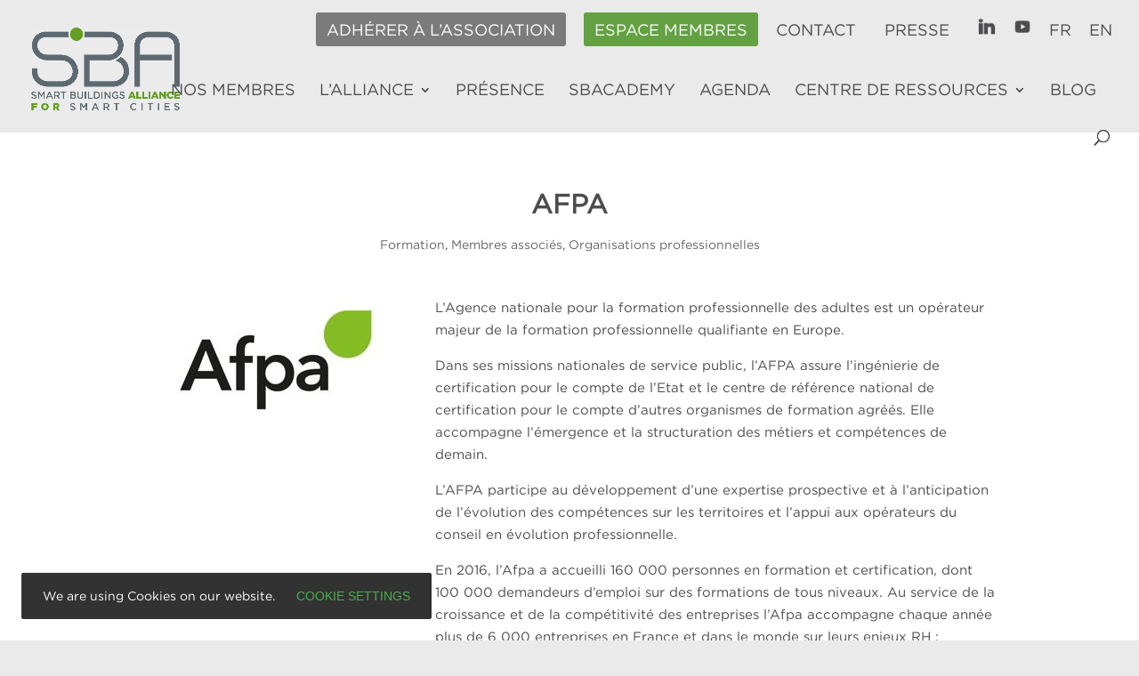

--- FILE ---
content_type: text/css
request_url: https://www.smartbuildingsalliance.org/wp-content/cache/wpfc-minified/fqhgvjew/4oeph.css
body_size: 4127
content:
.snackbar-container{color:#fff;opacity:0;z-index:999999;background-color:#070b0e;justify-content:space-between;align-items:center;min-height:14px;padding:18px 24px;font-family:Roboto,sans-serif;font-size:14px;line-height:22px;transition:top .5s,right .5s,bottom .5s,left .5s,opacity .5s;display:flex;position:fixed;top:-100px;bottom:-100px}.snackbar-container .action{background:inherit;font-size:inherit;text-transform:uppercase;color:#4caf50;cursor:pointer;border:none;min-width:-webkit-min-content;min-width:min-content;margin:0 0 0 24px;padding:0;display:inline-block}@media (min-width:640px){.snackbar-container{border-radius:2px;min-width:288px;margin:24px;display:inline-flex}}@media (max-width:640px){.snackbar-container{width:100%;left:0;right:0}}.snackbar-pos.bottom-center{bottom:0;left:50%;transform:translate(-50%);top:auto!important}.snackbar-pos.bottom-left{bottom:0;left:0;top:auto!important}.snackbar-pos.bottom-right{bottom:0;right:0;top:auto!important}.snackbar-pos.top-left{top:0;left:0;bottom:auto!important}.snackbar-pos.top-center{top:0;left:50%;transform:translate(-50%);bottom:auto!important}.snackbar-pos.top-right{top:0;right:0;bottom:auto!important}@media (max-width:640px){.snackbar-pos.bottom-center,.snackbar-pos.top-center{left:0;transform:none}}.uk-button::-moz-focus-inner{border:0;padding:0}.uk-button{-webkit-appearance:none;font:inherit;color:#444;text-transform:none;box-sizing:border-box;vertical-align:middle;text-align:center;background:#eee;border:none;min-height:30px;margin:0;padding:0 12px;font-size:1rem;line-height:30px;text-decoration:none;display:inline-block;overflow:visible}.uk-button:not(:disabled){cursor:pointer}.uk-button:hover,.uk-button:focus{color:#444;background-color:#d5d5d5;outline:none;text-decoration:none}.uk-button:active,.uk-button.uk-active{color:#444;background-color:#ddd}.uk-button-primary{color:#fff;background-color:#00a8e6}.uk-button-primary:hover,.uk-button-primary:focus{color:#fff;background-color:#0083b3}.uk-button-primary:active,.uk-button-primary.uk-active{color:#fff;background-color:#0091ca}.uk-button-success{color:#fff;background-color:#8cc14c}.uk-button-success:hover,.uk-button-success:focus{color:#fff;background-color:#72a238}.uk-button-success:active,.uk-button-success.uk-active{color:#fff;background-color:#72ae41}.uk-button-danger{color:#fff;background-color:#da314b}.uk-button-danger:hover,.uk-button-danger:focus{color:#fff;background-color:#b72138}.uk-button-danger:active,.uk-button-danger.uk-active{color:#fff;background-color:#c91032}.uk-button:disabled{color:#999;background-color:#f5f5f5}.uk-button-link,.uk-button-link:hover,.uk-button-link:focus,.uk-button-link:active,.uk-button-link.uk-active,.uk-button-link:disabled{background:0 0;border-color:#0000}.uk-button-link{color:#07d}.uk-button-link:hover,.uk-button-link:focus,.uk-button-link:active,.uk-button-link.uk-active{color:#059;text-decoration:underline}.uk-button-link:disabled{color:#999}.uk-button-link:focus{outline:1px dotted}.uk-button-mini{min-height:20px;padding:0 6px;font-size:11px;line-height:20px}.uk-button-small{min-height:25px;padding:0 10px;font-size:12px;line-height:25px}.uk-button-large{min-height:40px;padding:0 15px;font-size:16px;line-height:40px}.uk-button-group{vertical-align:middle;white-space:nowrap;font-size:.001px;display:inline-block;position:relative}.uk-button-group>*{display:inline-block}.uk-button-group .uk-button{vertical-align:top}.uk-button-dropdown{vertical-align:middle;display:inline-block;position:relative}.uk-close::-moz-focus-inner{border:0;padding:0}.uk-close{-webkit-appearance:none;font:inherit;color:inherit;text-transform:none;box-sizing:content-box;text-align:center;vertical-align:middle;opacity:.3;background:0 0;border:none;width:20px;margin:0;padding:0;line-height:20px;display:inline-block;overflow:visible}.uk-close:after{content:"";font-family:FontAwesome;display:block}.uk-close:hover,.uk-close:focus{opacity:.5;color:inherit;cursor:pointer;outline:none;text-decoration:none}.uk-close-alt{opacity:1;background:#eee;border-radius:50%;padding:2px}.uk-close-alt:hover,.uk-close-alt:focus{opacity:1}.uk-close-alt:after{opacity:.5}.uk-close-alt:hover:after,.uk-close-alt:focus:after{opacity:.8}.uk-container{box-sizing:border-box;max-width:980px;padding:0 25px}@media (min-width:1220px){.uk-container{max-width:1200px;padding:0 35px}}.uk-container:before,.uk-container:after{content:"";display:table}.uk-container:after{clear:both}.uk-container-center{margin-left:auto;margin-right:auto}.uk-clearfix:before{content:"";display:table-cell}.uk-clearfix:after{content:"";clear:both;display:table}.uk-nbfc{overflow:hidden}.uk-nbfc-alt{width:10000px;display:table-cell}.uk-float-left{float:left}.uk-float-right{float:right}[class*=uk-float-]{max-width:100%}[class*=uk-align-]{margin-bottom:15px;display:block}.uk-align-left{float:left;margin-right:15px}.uk-align-right{float:right;margin-left:15px}@media (min-width:768px){.uk-align-medium-left{float:left;margin-right:15px}.uk-align-medium-right{float:right;margin-left:15px}}.uk-align-center{margin-left:auto;margin-right:auto}.uk-vertical-align{font-size:.001px}.uk-vertical-align:before{content:"";vertical-align:middle;height:100%;display:inline-block}.uk-vertical-align-middle,.uk-vertical-align-bottom{max-width:100%;font-size:1rem;display:inline-block}.uk-vertical-align-middle{vertical-align:middle}.uk-vertical-align-bottom{vertical-align:bottom}[class*=uk-height]{box-sizing:border-box}.uk-height-1-1{height:100%}.uk-height-viewport{height:100vh;min-height:600px}.uk-responsive-width,.uk-responsive-height{box-sizing:border-box}.uk-responsive-width{height:auto;max-width:100%!important}.uk-responsive-height{width:auto;max-height:100%}.uk-margin{margin-bottom:15px}*+.uk-margin{margin-top:15px}.uk-margin-top{margin-top:15px!important}.uk-margin-bottom{margin-bottom:15px!important}.uk-margin-left{margin-left:15px!important}.uk-margin-right{margin-right:15px!important}.uk-margin-large{margin-bottom:50px}*+.uk-margin-large{margin-top:50px}.uk-margin-large-top{margin-top:50px!important}.uk-margin-large-bottom{margin-bottom:50px!important}.uk-margin-large-left{margin-left:50px!important}.uk-margin-large-right{margin-right:50px!important}.uk-margin-small{margin-bottom:5px}*+.uk-margin-small{margin-top:5px}.uk-margin-small-top{margin-top:5px!important}.uk-margin-small-bottom{margin-bottom:5px!important}.uk-margin-small-left{margin-left:5px!important}.uk-margin-small-right{margin-right:5px!important}.uk-margin-remove{margin:0!important}.uk-margin-top-remove{margin-top:0!important}.uk-margin-bottom-remove{margin-bottom:0!important}.uk-padding-remove{padding:0!important}.uk-padding-top-remove{padding-top:0!important}.uk-padding-bottom-remove{padding-bottom:0!important}.uk-padding-vertical-remove{padding-top:0!important;padding-bottom:0!important}.uk-border-circle{border-radius:50%}.uk-border-rounded{border-radius:5px}.uk-heading-large{font-size:36px;line-height:42px}@media (min-width:768px){.uk-heading-large{font-size:52px;line-height:64px}}.uk-link-muted,.uk-link-muted a,.uk-link-muted:hover,.uk-link-muted a:hover{color:#444}.uk-link-reset,.uk-link-reset a,.uk-link-reset:hover,.uk-link-reset a:hover,.uk-link-reset:focus,.uk-link-reset a:focus{color:inherit;text-decoration:none}.uk-scrollable-text{-webkit-overflow-scrolling:touch;resize:both;height:300px;overflow-y:scroll}.uk-scrollable-box{box-sizing:border-box;-webkit-overflow-scrolling:touch;resize:both;border:1px solid #ddd;height:170px;padding:10px;overflow:auto}.uk-scrollable-box>:last-child{margin-bottom:0}.uk-overflow-hidden{overflow:hidden}.uk-overflow-container{-webkit-overflow-scrolling:touch;overflow:auto}.uk-overflow-container>:last-child{margin-bottom:0}.uk-position-absolute,[class*=uk-position-top],[class*=uk-position-bottom]{position:absolute!important}.uk-position-top{top:0;left:0;right:0}.uk-position-bottom{bottom:0;left:0;right:0}.uk-position-top-left{top:0;left:0}.uk-position-top-right{top:0;right:0}.uk-position-bottom-left{bottom:0;left:0}.uk-position-bottom-right{bottom:0;right:0}.uk-position-cover{position:absolute;top:0;bottom:0;left:0;right:0}.uk-position-relative{position:relative!important}.uk-position-z-index{z-index:1}.uk-display-block{display:block!important}.uk-display-inline{display:inline!important}.uk-display-inline-block{max-width:100%;display:inline-block!important}@media (min-width:960px){.uk-visible-small,.uk-visible-medium,.uk-hidden-large{display:none!important}}@media (min-width:768px) and (max-width:959px){.uk-visible-small,.uk-visible-large,.uk-hidden-medium{display:none!important}}@media (max-width:767px){.uk-visible-medium,.uk-visible-large,.uk-hidden-small{display:none!important}}.uk-hidden{visibility:hidden!important;display:none!important}.uk-invisible{visibility:hidden!important}.uk-visible-hover:hover .uk-hidden,.uk-visible-hover:hover .uk-invisible{visibility:visible!important;display:block!important}.uk-visible-hover-inline:hover .uk-hidden,.uk-visible-hover-inline:hover .uk-invisible{visibility:visible!important;display:inline-block!important}.uk-touch .uk-hidden-touch,.uk-notouch .uk-hidden-notouch{display:none!important}.uk-modal{z-index:2147483647;-webkit-overflow-scrolling:touch;opacity:0;touch-action:cross-slide-y pinch-zoom double-tap-zoom;background:#0009;transition:opacity .15s linear;display:none;position:fixed;top:0;bottom:0;left:0;right:0;overflow-y:auto;transform:translateZ(0)}.uk-modal.uk-open{opacity:1}.uk-modal-page,.uk-modal-page body{overflow:hidden}.uk-modal-dialog{box-sizing:border-box;opacity:0;-webkit-transition:opacity .3s linear,-webkit-transform .3s ease-out;background:#fff;width:600px;max-width:calc(100% - 20px);margin:50px auto;padding:20px;transition:opacity .3s linear,transform .3s ease-out;position:relative;transform:translateY(-100px)}@media (max-width:767px){.uk-modal-dialog{width:auto;margin:10px auto}}.uk-open .uk-modal-dialog{opacity:1;transform:translateY(0)}.uk-modal-dialog>:not([class*=uk-modal-]):last-child{margin-bottom:0}.uk-modal-dialog>.uk-close:first-child{float:right;margin:-10px -10px 0 0}.uk-modal-dialog>.uk-close:first-child+:not([class*=uk-modal-]){margin-top:0}.uk-modal-dialog-lightbox{max-width:calc(100% - 30px);min-height:50px;margin:15px auto;padding:0}.uk-modal-dialog-lightbox>.uk-close:first-child{float:none;margin:0;position:absolute;top:-12px;right:-12px}@media (max-width:767px){.uk-modal-dialog-lightbox>.uk-close:first-child{top:-7px;right:-7px}}.uk-modal-dialog-blank{width:100%;max-width:100%;margin:0;padding:0;transition:opacity .3s linear}.uk-modal-dialog-blank>.uk-close:first-child{z-index:1;float:none;margin:0;position:absolute;top:20px;right:20px}@media (min-width:768px){.uk-modal-dialog-large{width:930px}}@media (min-width:1220px){.uk-modal-dialog-large{width:1130px}}.uk-modal-header{margin-bottom:15px}.uk-modal-footer{margin-top:15px}.uk-modal-header>:last-child,.uk-modal-footer>:last-child{margin-bottom:0}.uk-modal-caption{color:#fff;text-align:center;text-overflow:ellipsis;white-space:nowrap;margin-bottom:-10px;position:absolute;bottom:-20px;left:0;right:0;overflow:hidden}.uk-modal-spinner{color:#ddd;font-size:25px;position:absolute;top:50%;left:50%;transform:translate(-50%,-50%)}.uk-modal-spinner:after{content:"";font-family:FontAwesome;animation:2s linear infinite uk-rotate;display:block}.snackbar-container.snackbar-fullwidth{box-sizing:border-box;border-radius:0;margin:0;width:100.1%!important}#surbma-gpga-modal section,#surbma-gpga-modal header,#surbma-gpga-modal footer{display:block}#surbma-gpga-modal .uk-modal-header h2{margin:0;font-size:20px;font-weight:400}#surbma-gpga-modal .uk-modal-header a:focus{outline:none}#surbma-gpga-modal .uk-modal-content{font-size:14px}#surbma-gpga-modal .uk-modal-header>:last-child,#surbma-gpga-modal .uk-modal-footer>:last-child{margin-bottom:0;padding-bottom:0}#surbma-gpga-modal .uk-modal-content a{border-bottom:1px dashed #666}#surbma-gpga-modal.surbma-gpga-dark .uk-modal-content a{color:#fff;border-bottom:1px dashed #fff}#surbma-gpga-modal .uk-modal-content a:hover{border-bottom:none}#surbma-gpga-modal .uk-modal-content .cookie-policy{margin-top:1em}#surbma-gpga-modal .uk-modal-footer.surbma-gpga-button-left{text-align:left}#surbma-gpga-modal .uk-modal-footer.surbma-gpga-button-center{text-align:center}#surbma-gpga-modal .uk-modal-footer.surbma-gpga-button-right{text-align:right}#surbma-gpga-modal.surbma-gpga-text-center .uk-modal-dialog{text-align:center}#surbma-gpga-modal.surbma-gpga-full-page{background:#fffffff2}#surbma-gpga-modal.surbma-gpga-full-page.surbma-gpga-dark,#surbma-gpga-modal.surbma-gpga-normal.surbma-gpga-dark .uk-modal-dialog{background:#000000e6}#surbma-gpga-modal.surbma-gpga-full-page .uk-modal-header,#surbma-gpga-modal.surbma-gpga-full-page .uk-modal-dialog,#surbma-gpga-modal.surbma-gpga-full-page .uk-modal-footer{box-shadow:none;background:0 0;border:none}#surbma-gpga-modal.surbma-gpga-dark .uk-modal-header h2,#surbma-gpga-modal.surbma-gpga-dark .uk-modal-dialog{color:#fff}#surbma-gpga-modal .uk-close{text-decoration:none!important}#surbma-gpga-modal .uk-close:after{content:"×";font-family:inherit;font-size:20px}#surbma-gpga-modal .surbma-gpga-cookie-categories{margin:2em 0;font-size:12px;overflow:hidden}#surbma-gpga-modal .disabled label,#surbma-gpga-modal .disabled .uk-form-label,#surbma-gpga-modal .disabled .slider,#surbma-gpga-modal .disabled input,#surbma-gpga-modal .disabled textarea,#surbma-gpga-modal .disabled select{cursor:not-allowed}#surbma-gpga-modal .switch-wrap{margin:0 0 5px;line-height:20px;overflow:hidden}#surbma-gpga-modal .surbma-gpga-cookie-category-description{margin:0 0 15px 55px}#surbma-gpga-modal .switch{float:left;width:35px;height:20px;margin:0 5px 0 15px;display:inline-block;position:relative}#surbma-gpga-modal .switch input{display:none}#surbma-gpga-modal .slider{cursor:pointer;background-color:#ccc;transition:all .4s;position:absolute;top:0;bottom:0;left:0;right:0}#surbma-gpga-modal .slider:before{content:"";background-color:#fff;width:12px;height:12px;transition:all .4s;position:absolute;bottom:4px;left:4px}#surbma-gpga-modal input:checked+.slider{background-color:#1e87f0}#surbma-gpga-modal .disabled input+.slider{background-color:#eee}#surbma-gpga-modal .disabled input:checked+.slider{background-color:#adcdee}#surbma-gpga-modal input:focus+.slider{box-shadow:0 0 1px #1e87f0}#surbma-gpga-modal input:checked+.slider:before{transform:translate(15px)}#surbma-gpga-modal .slider.round{border-radius:10px}#surbma-gpga-modal .slider.round:before{border-radius:50%}#surbma-gpga-modal .uk-overflow-container{padding-right:1em}.surbma-gpga-cookie-popup-link{cursor:pointer}.surbma-gpga-cookie-list{word-break:break-word;margin:1em 0;font-size:smaller}.surbma-gpga-cookie-list dl{margin:0 0 .5em;overflow:hidden}.surbma-gpga-cookie-list>dl:nth-child(n+2){border-top:1px solid #e5e5e5;margin-top:.5em;padding-top:.5em}.surbma-gpga-cookie-list dt{float:left;text-overflow:ellipsis;white-space:nowrap;width:120px;font-weight:700}.surbma-gpga-cookie-list dd{margin:0 0 0 130px}#top-menu .current-menu-item a::before,
#top-menu .current_page_item a::before {
content: "";
position: absolute;
z-index: 2;
left: 0;
right: 0;
}
#top-menu li a:before {
content: "";
position: absolute;
z-index: -2;
left: 0;
right: 100%;
bottom: 50%;
background: #63A143; height: 2px; -webkit-transition-property: right;
transition-property: right;
-webkit-transition-duration: 0.3s;
transition-duration: 0.3s;
-webkit-transition-timing-function: ease-out;
transition-timing-function: ease-out;
}
#top-menu li a:hover {
opacity: 1 !important;
}
#top-menu li a:hover:before {
right: 0;
}
#top-menu li li a:before {
bottom: 10%;
} #main-content .container:before {
background: none;
}
header#main-header.et-fixed-header, #main-header{
-webkit-box-shadow:none !important;
-moz-box-shadow:none !important;
box-shadow:none !important;
} @media only screen and (max-width : 900px) {
.container.clearfix.et_menu_container, #top-header .container.clearfix {
max-width: 100%!important;
width: 95%!important;}}
@media only screen and (max-width : 1250px) {
#top-menu li {
padding-right: 14px!important;}
#top-menu li a {
font-size: 14px!important;}}
#top-menu .sub-menu .menu-item a { 
font-size: 14px !important; 
} #top-header {z-index: 99999;}
#logo {
max-height: 140%;
margin-top: -50px;
z-index: 100000;
}
header#main-header.et-fixed-header, #main-header{
-webkit-box-shadow:none !important;
-moz-box-shadow:none !important;
box-shadow:none !important;
}  .get-started {border-radius: 0px;}
.get-started a {color: #fff!important;}
li.get-started {
background-color:#63A143; 
font-weight: 700; 
text-transform: uppercase; 
text-align: center; 
padding: 11px 12px 27px 12px!important;
border-radius: 3px;
-moz-transition: all 0.5s; 
-webkit-transition: all 0.5s;
transition: all 0.5s;}
li.get-started:hover {background-color:rgba(99,161,67,0.5);} .et_mobile_menu li a {padding: 10px 5%; line-height: normal;}
.et_mobile_menu li.get-started {
background-color: rgba(255,255,255,0);
margin: 0px 0px 0px 0px;
text-align: left;}
.et_mobile_menu li.get-started a{
color: #4C4B4D!important; font-weight: 900;} .et-fixed-header #top-menu .get-started a {
color: #4C4B4D!important;}
.get-started li.current-menu-ancestor > a, .get-started li.current-menu-item > a {
color: #fff !important;}
@media only screen and (min-width : 981px) {
li.get-started {height: 33px;}}  .get-started-2 {border-radius: 0px;}
.get-started-2 a {color: #fff!important;}
li.get-started-2 {
background-color:#7C7B7C; 
font-weight: 700; 
text-transform: uppercase; 
text-align: center; 
padding: 11px 12px 27px 12px!important;
border-radius: 3px;
-moz-transition: all 0.5s; 
-webkit-transition: all 0.5s;
transition: all 0.5s;}
li.get-started-2:hover {background-color:rgba(99,161,67,0.5);} .et_mobile_menu li a {padding: 10px 5%; line-height: normal;}
.et_mobile_menu li.get-started-2 {
background-color: rgba(255,255,255,0);
margin: 0px 0px 0px 0px;
text-align: left;}
.et_mobile_menu li.get-started-2 a{
color: #7C7B7C!important; font-weight: 900;} .et-fixed-header #top-menu .get-started-2 a {
color: #C8C8C8!important;}
.get-started-2 li.current-menu-ancestor > a, .get-started-2 li.current-menu-item > a {
color: #fff !important;}
@media only screen and (min-width : 981px) {
li.get-started-2 {height: 33px;}} .et-pb-active-slide .et_pb_slide_description {    
animation: grow;
padding-top: 0%;
padding-bottom: 0%;
} .image-round img {
max-width: 250px;
border-radius: 150px;} .et_pb_post .post-content {
display: none;
} #footer-info {width: 100%; margin:0 auto; text-align: center !important; }
@media only screen and (min-width: 980px) { 
#footer-bottom .et-social-icons { margin-bottom:-28px; } 
}

--- FILE ---
content_type: text/css
request_url: https://www.smartbuildingsalliance.org/wp-content/cache/wpfc-minified/fhos3e4o/4oepw.css
body_size: 1483
content:
.tribe-common .tribe-common-anchor-thin:hover{border-bottom: none}.tribe-common a:not(.tribe-common-anchor--unstyle),.tribe-common a:not(.tribe-common-anchor--unstyle):active,.tribe-common a:not(.tribe-common-anchor--unstyle):focus,.tribe-common a:not(.tribe-common-anchor--unstyle):hover,.tribe-common a:not(.tribe-common-anchor--unstyle):visited{color: #63a143}.tribe-events-single-event-title{color: #63a143}.centrer-verticalement{display:flex;flex-direction:column;justify-content:center;display:-webkit-box;display:-webkit-flex;display:-moz-box;display:-ms-flexbox;-webkit-box-orient:vertical;-webkit-box-direction:normal;-webkit-flex-direction:column;-moz-box-orient:vertical;-moz-box-direction:normal;-ms-flex-direction:column;-webkit-box-pack:center;-webkit-justify-content:center;-moz-box-pack:center;-ms-flex-pack:center}#top-header{z-index:99999}#logo{max-height:140%;margin-top:-50px;z-index:100000}header#main-header.et-fixed-header,#main-header{-webkit-box-shadow:none!important;-moz-box-shadow:none!important;box-shadow:none!important}.widgettitle{border-bottom:solid 2px #63A143;margin-bottom:15px}.tribe-bar-date-filter{display:none!important}.tribe-bar-submit{margin:0px!important}.tribe-events-page-title{display:none!important}.datepicker{z-index:999999!important}.tribe-events-daynum{background:#63A143!important}#tribe-events .tribe-events-button{background:#63A143!important}#tribe-events-content .tribe-events-tooltip h4{background-color:#fff!important;color:#666!important;font-size:12px;font-weight:400;letter-spacing:1px;line-height:24px;margin:0;min-height:24px;padding:0 6px}.tribe-events-tooltip{display:none!important}.bottom-nav{text-align:center;padding-top:0px}#footer-bottom .container,#main-footer .container{margin-right:2.773%;margin-left:2.773%;margin-bottom:0%;width:94.454%!important;max-width:94.454%}#main-footer .fwidget.et_pb_widget{width:100%!important;max-width:100%!important;padding:0!important;margin-bottom:0%}#footer-widgets{padding-top:3%!important;padding-bottom:0%!important;margin-bottom:0%!important}div.footer-widget{margin-bottom:3%!important}#et-footer-nav{margin:0%!important;padding:0%!important}.image-round img{max-width:200px;border-radius:150px}#blog-partenaires .et_pb_blog_0 .et_pb_post .entry-title{display:none}.et_pb_posts .et_pb_post a img,.archive .et_pb_post a img,.search .et_pb_post a img{max-width:210px!important;float:left;padding-right:20px}@media only screen and (max-width:980px){.et_pb_posts .et_pb_post a img,.archive .et_pb_post a img,.search .et_pb_post a img{float:none;max-width:250px!important}}.et-cart-info{display:none!important}.related.products{visibility:hidden}.tribe-events-c-search__button{transition:background-color .2s ease;background-color:#63a143!important}.tribe-events-calendar-month__day-date-daynum{color:#63a143!important}.tribe-events-c-ical__link{background-color:#63a143!important;border-color:#63a143!important}.menu-item-40642{border-radius:0px}.menu-item-40642 a{color:#fff!important}li.menu-item-40642{background-color:#7C7B7C;font-weight:700;text-transform:uppercase;text-align:center;padding:11px 12px 27px 12px!important;border-radius:3px;-moz-transition:all 0.5s;-webkit-transition:all 0.5s;transition:all 0.5s}li.menu-item-40642:hover{background-color:rgba(99,161,67,0.5)}.menu-item-40656{border-radius:0px}.menu-item-40656 a{color:#fff!important}li.menu-item-40656{background-color:#7C7B7C;font-weight:700;text-transform:uppercase;text-align:center;padding:11px 12px 27px 12px!important;border-radius:3px;-moz-transition:all 0.5s;-webkit-transition:all 0.5s;transition:all 0.5s}li.menu-item-40656:hover{background-color:rgba(99,161,67,0.5)}.get-started-2 a{color:#4b4b4d!important;font-size:18px;font-weight:normal;font-style:normal;text-transform:uppercase}li.get-started-2{background:none;border:none}li.get-started-2:hover{background:none;border:none}.et_mobile_menu li a{padding:10px 5%;line-height:normal}.et_mobile_menu li.menu-item-40642{background-color:rgba(255,255,255,0);margin:0px 0px 0px 0px;text-align:left}.et_mobile_menu li.menu-item-40642 a{color:#7C7B7C!important;font-weight:900}.et-fixed-header #top-menu .menu-item-40642 a{color:#C8C8C8!important}.menu-item-40642 li.current-menu-ancestor>a,.menu-item-40642 li.current-menu-item>a{color:#fff!important}@media only screen and (min-width :981px){li.menu-item-40642{height:33px}}.et_mobile_menu li.menu-item-40656{background-color:rgba(255,255,255,0);margin:0px 0px 0px 0px;text-align:left}.et_mobile_menu li.menu-item-40656 a{color:#7C7B7C!important;font-weight:900}.et-fixed-header #top-menu .menu-item-40656 a{color:#C8C8C8!important}.menu-item-40656 li.current-menu-ancestor>a,.menu-item-40656 li.current-menu-item>a{color:#fff!important}@media only screen and (min-width :981px){li.menu-item-40656{height:33px}}.lwp-title-portfolio h2.et_pb_module_header{position:absolute;top:50%;left:50%;transform:translate(-50%,-50%);width:100%;text-align:center;margin-top:0px!important;z-index:3}.lwp-title-portfolio .et_pb_portfolio_item:hover h2.et_pb_module_header{opacity:1}.lwp-title-portfolio span.et_overlay:before{content:''}.lwp-title-portfolio .et_pb_portfolio_item:hover span.et_overlay{opacity:1;z-index:3}.et_pb_portfolio_filters ul li{display:inline-block;float:none!important}.et_pb_portfolio_filters ul.clearfix{max-width:1200px;margin:auto!important}@media only screen and (min-width:981px){.et_pb_portfolio_filters ul{text-align:center}}.et_pb_filterable_portfolio.et_pb_filterable_portfolio .et_pb_portfolio_filters li a{border:none;background-color:#ffffff;border-radius:0}.et_pb_filterable_portfolio.et_pb_filterable_portfolio .et_pb_portfolio_filters li a:hover{color:#000000!important;background-color:#dfd7c8!important;transition:0.5s}.et_pb_filterable_portfolio.et_pb_filterable_portfolio .et_pb_portfolio_filters li a.active{color:#000000!important;background-color:#dfd7c8!important;transition:0.5s}.entry-title,.post-meta{text-align:center}article.tag-hidden{display:none!important}